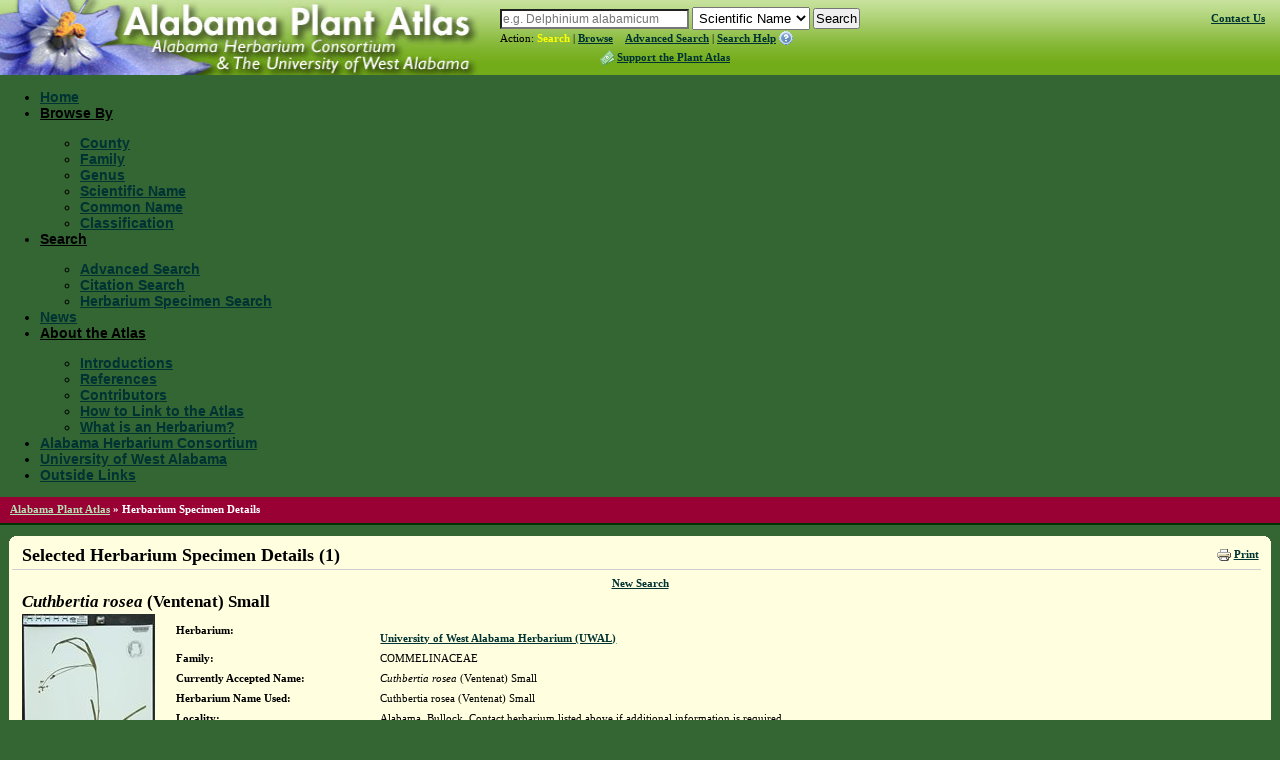

--- FILE ---
content_type: text/html; charset=utf-8
request_url: http://floraofalabama.org/SpecimenDetails.aspx?CollectionID=4915776
body_size: 31536
content:


<!DOCTYPE html PUBLIC "-//W3C//DTD XHTML 1.0 Transitional//EN" "http://www.w3.org/TR/xhtml1/DTD/xhtml1-transitional.dtd">

<html xmlns="http://www.w3.org/1999/xhtml" >
<head><title>
	Herbarium Specimen Details - APA: Alabama Plant Atlas
</title><meta http-equiv="Content-type" content="text/html;charset=UTF-8" /><link rel="icon" href="favicon.ico" type="image/x-icon" /><link rel="shortcut icon" href="favicon.ico" type="image/x-icon" /><link rel="stylesheet" type="text/css" href="http://yui.yahooapis.com/2.8.0r4/build/assets/skins/sam/skin.css" /><link rel="stylesheet" type="text/css" href="style/greybox.css" /><link rel="stylesheet" type="text/css" href="style/BSOverrides.css" /><link id="ctl00_screenCSS" rel="stylesheet" type="text/css" href="style/style.css?v=4" media="all" /><link id="ctl00_printCSS" rel="stylesheet" type="text/css" href="style/print.css?v=2" media="print" /><link id="ctl00_tablesorterCSS" rel="stylesheet" type="text/css" href="style/tablesorter.2.14.3.css" media="all" /><link rel="stylesheet" type="text/css" href="style/theme/jquery-ui.css" media="all" />
    
    <script type="text/javascript" src="http://yui.yahooapis.com/combo?2.8.0r4/build/utilities/utilities.js"></script> 
    <script type="text/javascript" src="http://ajax.googleapis.com/ajax/libs/jquery/1.9.1/jquery.min.js"></script>
    <script type="text/javascript" src="http://code.jquery.com/jquery-migrate-1.2.1.min.js"></script>
    <script type="text/javascript" src="http://ajax.googleapis.com/ajax/libs/jqueryui/1.8.0/jquery-ui.min.js"></script>
    <script type="text/javascript" src="/script/jquery.tablesorter.2.14.3.min.js"></script>
    <script type="text/javascript" src="/script/jquery.tablesorter.2.14.3.pager.min.js"></script>

<meta name="description" content="The Alabama Plant Atlas is a source of data for the distribution of plants within the state as well as taxonomic, conservation, invasive, and wetland information for each species. The website also provides access to a database and images of plants photos and herbarium specimens found at participating herbaria." /><meta name="keywords" content="taxonomy, species, plant, flora, vouchered specimen, threatened, endangered, habitat, Alabama, biodiversity, herbaria, rare, herbarium, distribution , photograph, legacy, florida center for community design and research" /></head>
<body>
    <form method="post" action="SpecimenDetails.aspx?CollectionID=4915776" id="aspnetForm">
<div>
<input type="hidden" name="__EVENTTARGET" id="__EVENTTARGET" value="" />
<input type="hidden" name="__EVENTARGUMENT" id="__EVENTARGUMENT" value="" />
<input type="hidden" name="__VIEWSTATE" id="__VIEWSTATE" value="/[base64]////[base64]" />
</div>

<script type="text/javascript">
//<![CDATA[
var theForm = document.forms['aspnetForm'];
if (!theForm) {
    theForm = document.aspnetForm;
}
function __doPostBack(eventTarget, eventArgument) {
    if (!theForm.onsubmit || (theForm.onsubmit() != false)) {
        theForm.__EVENTTARGET.value = eventTarget;
        theForm.__EVENTARGUMENT.value = eventArgument;
        theForm.submit();
    }
}
//]]>
</script>


<div>

	<input type="hidden" name="__EVENTVALIDATION" id="__EVENTVALIDATION" value="/wEWDwLWn+2PAgLUzvqZBwKxyMGGCAKcgtegBQLm89qxAwLZ2py1BgKHqsGwDgL/vbXiCgK1x7izBQLPtrWiAwLwn/OmBgKu766jDgLW+NrxCgK7odXaBQLw6ouhCh0jQsOTheO9hKXUGElgQQbdWeRK" />
</div>
        <div id="headerContents">
            
                
<div id="header">
    <a id="ctl00_cphHeader_ctrlHeader_hlHome" title="Alabama Plant Atlas :: Return Home" href="Default.aspx"><img id="ctl00_cphHeader_ctrlHeader_imgLogo" class="logo" src="img/logoAL.jpg" alt="Atlas Logo" style="height:75px;width:480px;border-width:0px;" /></a>
    <div class="search">

        <div>
            <div id="searchBox" style="display:inline;">
                <input name="ctl00$cphHeader$ctrlHeader$txtSearch" type="text" size="25" id="ctl00_cphHeader_ctrlHeader_txtSearch" class="typeahead" data-autocomplete="true" data-category="sci_name" type="text" placeholder="Scientific Name" onkeypress="formSubmit('ctl00_cphHeader_ctrlHeader_btnBrowseSearch', event);" />
                <input name="ctl00$cphHeader$ctrlHeader$ctl00" type="text" style="visibility: hidden; display: none;" />
            </div>
            
            <select name="ctl00$cphHeader$ctrlHeader$lstSearchTypes" id="ctl00_cphHeader_ctrlHeader_lstSearchTypes" class="search-types">
	<option value="County" data-category="County">County</option>
	<option value="Genus" data-category="Genus">Genus</option>
	<option value="Family" data-category="Family">Family</option>
	<option selected="selected" value="Scientific Name" data-category="sci_name">Scientific Name</option>
	<option value="Common Name" data-category="common_name">Common Name</option>

</select>
            
            <select name="ctl00$cphHeader$ctrlHeader$lstBrowseTypes" id="ctl00_cphHeader_ctrlHeader_lstBrowseTypes" style="display:none;">
	<option value="County">County</option>
	<option value="Genus">Genus</option>
	<option value="Family">Family</option>
	<option selected="selected" value="Scientific Name">Scientific Name</option>
	<option value="Common Name">Common Name</option>

</select>
            
            <input type="hidden" name="ctl00$cphHeader$ctrlHeader$hidBrowse" id="ctl00_cphHeader_ctrlHeader_hidBrowse" value="0" />
            <input type="button" name="ctl00$cphHeader$ctrlHeader$btnBrowseSearch" value="Search" onclick="javascript:__doPostBack('ctl00$cphHeader$ctrlHeader$btnBrowseSearch','')" id="ctl00_cphHeader_ctrlHeader_btnBrowseSearch" />
        </div>
        <!-- <script src="script/hogan-2.0.0.js" type="text/javascript"></script> -->
        <script src="/script/typeahead_0_10_2.min.js" type="text/javascript"></script>      
        <script type="text/ecmascript">
            function toggleBrowseSearch(o) {
                var browse;
                browse = ($(o).text() == "Search") ? 0 : 1;
                
                $("#ctl00_cphHeader_ctrlHeader_hidBrowse").val(browse);
                
                if (browse==0) {
                    $("#searchBox").show();
                    $("#ctl00_cphHeader_ctrlHeader_lstSearchTypes").show();
                    $("#ctl00_cphHeader_ctrlHeader_lstBrowseTypes").hide();
                    $("#ctl00_cphHeader_ctrlHeader_btnBrowseSearch").val("Search");
                    $("#searchText>a:eq(0)").addClass("selected");
                    $("#searchText>a:eq(1)").removeClass("selected");
                } else {
                    $("#searchBox").hide();
                    $("#ctl00_cphHeader_ctrlHeader_lstBrowseTypes").show();
                    $("#ctl00_cphHeader_ctrlHeader_lstSearchTypes").hide();
                    $("#ctl00_cphHeader_ctrlHeader_btnBrowseSearch").val("Browse");
                    $("#searchText>a:eq(0)").removeClass("selected");
                    $("#searchText>a:eq(1)").addClass("selected");
                }
                
                return false;
            }
        </script>
        <script type="text/javascript">
            function setTypeAhead(searchID, selectFieldId) {
                var searchField = $(searchID),
                    initial = true;
                //console.log(searchField);
                $(document).ready(function () {
                    if (searchField.data("autocomplete")) {
                        SetCategory(searchField.data('category'));
                        $(selectFieldId).change(function () {
                            cat = $(selectFieldId + " option:selected").data("category");
                            SetCategory(cat);
                        });
                    }
                });
                function SetCategory(catName) {

                    if (catName == "sci_name" || catName == "County" || catName == "common_name" || catName == "excluded_name" || catName == "Family" || catName == "FamilyTraditional" || catName == "Genus") {
                        var category = catName,
                            ph;
                        if (initial == false) {
                            searchField.typeahead('destroy');
                        }
                        var BloodHoundEngineObject = new Bloodhound({
                            datumTokenizer: function (d) {
                                return Bloodhound.tokenizers.whitespace(d);
                            },
                            queryTokenizer: Bloodhound.tokenizers.whitespace,
                            limit: 10,
                            remote: {
                                url: '../services/searchautocomplete.ashx?q=%QUERY&f=typeahead&c=' + category.toLowerCase(),
                                filter: function (data) {
                                    // assume data is an array of strings e.g. ['one', 'two', 'three']
                                    return $.map(data, function (str) { return { value: str }; });
                                }
                            }
                        });
                        BloodHoundEngineObject.initialize();

                        searchField.typeahead({
                            hint: true,
                            highlight: true,
                            minLength: 2
                        },
                            {
                                displayKey: 'value',
                                source: BloodHoundEngineObject.ttAdapter()
                            });

                        searchField.val("");

                        switch (category) {
                            case "sci_name":
                                category = "Scientific Name";
                                ph = "e.g. Delphinium alabamicum";
                                break;
                            case "County":
                                category = "County";
                                ph = "e.g. Jefferson, Sumter";
                                break;
                            case "Family":
                                category = "Family";
                                ph = "e.g. Asteraceae";
                                break;
                            case "Genus":
                                category = "Genus";
                                ph = "e.g. Trillium";
                                break;
                            case "common_name":
                                category = "Common Name";
                                ph = "e.g. Beaked Cornsalad";
                                break;
                            case "excluded_name":
                                category = "Excluded Name";
                                ph = "Excluded Name";
                                break;
                            case "FamilyTraditional":
                                category = "Family (Traditional)";
                                ph = "e.g. Asteraceae, Poaceae";
                                break;
                            default:
                                ph = "";
                        }
                        if (category == "sci_name") {
                            category = "Scientific Name";
                        } else if (category == "common_name") {
                            category = "Common Name";
                        } else if (category == "excluded_name") {
                            category = "Excluded Name";
                        } else if (category == "FamilyTraditional") {
                            category = "Family (Traditional)";
                        }
                        searchField.attr("placeholder", ph);
                        initial = false;
                    }
                }
            }
            $(function () {
                setTypeAhead('#' + $('.typeahead', '#header').prop('id'), '#' + $('.search-types', '#header').prop('id'));
                
            });
        </script>
        <span id="searchText">
            Action: 
            <a href="#" class="selected" onclick="return toggleBrowseSearch(this);" title="Search the Alabama Plant Atlas">Search</a>&nbsp;|
	        <a href="#" onclick="return toggleBrowseSearch(this);" title="Browse the Alabama Plant Atlas">Browse</a>&nbsp;&nbsp;&nbsp;            
	        <a href="Search.aspx" title="Access the Advanced Search Page">Advanced Search</a>&nbsp;|
	        <a href="#" id="showSBHelp" title="Help on how to search the Alabama Plant Atlas">Search Help</a><img src="img/help.gif" id="ctl00_cphHeader_ctrlHeader_Img1" alt="View Search/Browse Help" style="padding: 0px 0px 0px 2px; vertical-align:top; border: 0px; text-decoration: none;" />
	    </span>	
	    <div id="ctl00_cphHeader_ctrlHeader_pnlAtlasSupport">
	
	    <div style="margin:3px 0 0 100px;">
	        <a href="Support.aspx" title="Support the Plant Atlas" class="supportAtlas">Support the Plant Atlas</a>
	    </div>
	    
</div>
    </div>
    <span class="contactHelpFAQ"><a href="Contact.aspx" title="Contact Us">Contact Us</a><!--&nbsp;&nbsp;|&nbsp;&nbsp;<a href="Help.aspx" title="Help with The Plant Atlas">Help</a>&nbsp;&nbsp;|&nbsp;&nbsp;<a href="FAQ.aspx" title="Frequently Asked Questions">FAQ</a>--></span>
    
</div>
                
<div id="banner" class="yui-skin-sam">
   <div id="menuMainNav" class="yuimenubar yuimenubarnav">
        <div class="bd">
            <ul class="first-of-type">
                <li class="yuimenubaritem"><a href="Default.aspx" class="yuimenubaritemlabel">Home</a></li>                
                <li class="yuimenubaritem"><a class="yuimenubaritemlabel">Browse By</a>
                    <div id="miDataMapping" class="yuimenu">
                        <div class="bd">                    
                            <ul>
                                <li class="yuimenuitem"><a href="Browse.aspx?cat=County" class="yuimenuitemlabel">County</a></li>
                                <li class="yuimenuitem"><a href="Browse.aspx?cat=Family" class="yuimenuitemlabel">Family</a></li>
                                <li class="yuimenuitem"><a href="Browse.aspx?cat=Genus" class="yuimenuitemlabel">Genus</a></li>
                                <li class="yuimenuitem"><a href="Browse.aspx?cat=Scientific+Name" class="yuimenuitemlabel">Scientific Name</a></li>
                                <li class="yuimenuitem"><a href="Browse.aspx?cat=Common+Name" class="yuimenuitemlabel">Common Name</a></li>
                                
                                <li class="yuimenuitem"><a href="BrowseByClassification.aspx" class="yuimenuitemlabel">Classification</a></li>
                                
                            </ul>                    
                        </div>
                    </div>                                        
                </li>
                <li class="yuimenubaritem"><a class="yuimenubaritemlabel">Search</a>
                    <div id="miSearch" class="yuimenu">
                        <div class="bd">                    
                            <ul>
                                 <li class="yuimenuitem"><a href="Search.aspx" class="yuimenuitemlabel">Advanced Search</a></li>
                                 <li class="yuimenuitem"><a href="CitationSearch.aspx" class="yuimenuitemlabel">Citation Search</a></li>
                                 
                                 <li class="yuimenuitem"><a href="Specimen.aspx" class="yuimenuitemlabel">Herbarium Specimen Search</a></li>
                                 
						    </ul>                    
                        </div>
                    </div>                                        
                </li>
                
                <li class="yuimenubaritem"><a href="News.aspx" class="yuimenubaritemlabel">News</a></li>
                <li class="yuimenubaritem"><a class="yuimenubaritemlabel">About the Atlas</a>
                    <div class="yuimenu">
                        <div class="bd">
                            <ul>
                                 <li class="yuimenuitem"><a href="Introductions.aspx" class="yuimenuitemlabel">Introductions</a></li>
								 <li class="yuimenuitem"><a href="References.aspx" class="yuimenuitemlabel">References</a></li>
								 <li class="yuimenuitem"><a href="Contributors.aspx" class="yuimenuitemlabel">Contributors</a></li>
								 <li class="yuimenuitem"><a href="HowToLink.aspx" class="yuimenuitemlabel">How to Link to the Atlas</a></li>
								 <li class="yuimenuitem"><a href="HerbariumDefined.aspx" id="ctl00_cphHeader_ctrlNavigation_A1" class="yuimenuitemlabel">What is an Herbarium?</a></li>
							</ul>                    
                        </div>
                    </div>
                </li>
                <li class="yuimenubaritem"><a href="Sponsor.aspx" class="yuimenubaritemlabel">Alabama Herbarium Consortium</a></li>
                <li class="yuimenubaritem"><a href="http://www.uwa.edu/" class="yuimenubaritemlabel">University of West Alabama</a></li>
                <li class="yuimenubaritem"><a href="Links.aspx" class="yuimenubaritemlabel">Outside Links</a></li>
                
                
            </ul>            
        </div>
    </div>

</div>
<div style="clear: left"></div>

            
        </div>
        
        
            <div id="breadcrumbs">
                <span id="ctl00_cphSubNav_smpBreadcrumbs" class="siteMapPath"><a href="#ctl00_cphSubNav_smpBreadcrumbs_SkipLink"><img alt="Skip Navigation Links" height="0" width="0" src="/WebResource.axd?d=5XL43P9kpewX8vFynqbr8PPT-NUJFdxUl29UdRrukKv2pQgLakb9MKOYn_0a5ZylfmL1TWa9lbips9xRnDSoWwx5jYQ1&amp;t=637291885376503783" style="border-width:0px;" /></a><span class="nodeRoot"><a id="ctl00_cphSubNav_smpBreadcrumbs_ctl00_hlRoot" href="/">Alabama Plant Atlas</a></span><span class="nodeSeparator"> &#187; </span><span class="nodeCurrent">Herbarium Specimen Details</span><a id="ctl00_cphSubNav_smpBreadcrumbs_SkipLink"></a></span>
                <div style="clear:both"></div>
            </div>
        
        <div id="container">
           <div class="component">
                <b class="rtop"><b class="r1"></b><b class="r2"></b><b class="r3"></b><b class="r4"></b></b>
                
    
    <div class="componentHeader">
        

<script type="text/javascript">
//<![CDATA[

    var styleObj;
      
    function onSuccess(o) {
        styleObj = o;
    }
   
    function printFriendlyView() {
        if (!styleObj)
            YAHOO.util.Get.css('style/print.css?v=2', { data: 'print', onSuccess: onSuccess });            
    }
   
    function normalView() {
        if (styleObj) {
            styleObj.purge();
            styleObj = null;            
        }
        if (YAHOO.env.ua.ie > 0) window.location.reload();
    }
    
    function togglePrintLinks(idx) {
        for (x=0; x<=2; x++) {
            $("#printLinks>li:eq(" + x + ")>a").removeClass("selected");
        }
        $("#printLinks>li:eq(" + idx + ")>a").addClass("selected");
        return false;
    }
    
//]]>
</script>

<div class="print inline-list">
    <ul id="printLinks">
        <!-- <li><a title="Reset Page to Original View" class="selected" href="#" onclick="normalView();return togglePrintLinks(0);">Normal View</a>&nbsp;|&nbsp;</li>
        <li><a href="#" onclick="printFriendlyView();return togglePrintLinks(1);">Print Preview</a>&nbsp;|&nbsp;</li> -->
        <li><img src="img/print-icon.gif" alt="Print Page" /><a href="javascript:window.print();">Print</a></li>
    </ul>
</div>
         <h1>Selected Herbarium Specimen Details (1)</h1>
    </div>
        
    <div id="ctl00_cphBody_pnlNewSearch" class="center">
	
        <a href="Specimen.aspx">New Search</a>
    
</div>

    <div class="component-pad">
        
        
        
        
        
        
                <table id="ctl00_cphBody_DetailsList_ctl00_tblDetail" class="specimen" border="0">
	<tr id="ctl00_cphBody_DetailsList_ctl00_trTitle">
		<td class="specimen-detail-title" colspan="3"><em>Cuthbertia rosea</em> (Ventenat) Small</td>
	</tr><tr id="ctl00_cphBody_DetailsList_ctl00_trHerbariumInfo">
		<td align="left" valign="top" rowspan="15" style="width:150px;">
                            <div class="specImageCont">
                                <a id="ctl00_cphBody_DetailsList_ctl00_hlThumb" href="img/specimens/UWAL/UWAL0039058.jpg"><img id="ctl00_cphBody_DetailsList_ctl00_imgSpecimen" title="/specimens/UWAL0039058.jpg" src="img/specimens/UWAL/thumbs/UWAL0039058.jpg" style="height:200px;border-width:0px;" /></a>
                            </div>
                        </td><td class="specimen_detail" style="width:200px;"><b>Herbarium:</b></td><td valign="top"><a id="ctl00_cphBody_DetailsList_ctl00_hlLogo" href="http://floraofalabama.org/Sponsor.aspx#uwal"></a>
                            <br />
                            <a id="ctl00_cphBody_DetailsList_ctl00_hlHerb" href="http://floraofalabama.org/Sponsor.aspx#uwal">University of West Alabama Herbarium (UWAL)</a></td>
	</tr><tr id="ctl00_cphBody_DetailsList_ctl00_trFamilyName">
		<td class="specimen_detail"><b>Family:</b></td><td valign="top">COMMELINACEAE</td>
	</tr><tr id="ctl00_cphBody_DetailsList_ctl00_trAcceptedName">
		<td class="specimen_detail"><b>Currently Accepted Name:</b></td><td valign="top"><span><em>Cuthbertia rosea</em> (Ventenat) Small </span></td>
	</tr><tr id="ctl00_cphBody_DetailsList_ctl00_trHerbariumNameUsed">
		<td class="specimen_detail"><b>Herbarium Name Used:</b></td><td valign="top">Cuthbertia rosea (Ventenat) Small</td>
	</tr><tr id="ctl00_cphBody_DetailsList_ctl00_trLocality">
		<td class="specimen_detail"><b>Locality:</b></td><td valign="top"><span>Alabama, Bullock, Contact herbarium listed above if additional information is required.</span></td>
	</tr><tr id="ctl00_cphBody_DetailsList_ctl00_trHabitat">
		<td class="specimen_detail"><b>Habitat:</b></td><td valign="top"><span>mesic slope forest </span></td>
	</tr><tr id="ctl00_cphBody_DetailsList_ctl00_trCollector">
		<td class="specimen_detail"><b>Collector:</b></td><td valign="top">Horne, Howard E.&nbsp;3848<br />&nbsp;&nbsp;with John A. Trent</td>
	</tr><tr id="ctl00_cphBody_DetailsList_ctl00_trState">
		<td class="specimen_detail"><b>Date:</b></td><td valign="top">30 Apr 2017</td>
	</tr><tr id="ctl00_cphBody_DetailsList_ctl00_trAccessionNumber">
		<td class="specimen_detail"><b>Accession No:</b></td><td valign="top">UWAL0039058</td>
	</tr><tr id="ctl00_cphBody_DetailsList_ctl00_trImage">
		<td class="specimen_detail"><b>Image:</b></td><td valign="top"><a id="ctl00_cphBody_DetailsList_ctl00_hlImageLink" href="img/specimens/UWAL/UWAL0039058.jpg">UWAL0039058.jpg</a></td>
	</tr><tr id="ctl00_cphBody_DetailsList_ctl00_trPlantAtlasLink">
		<td class="specimen_detail"><b>Plant Atlas Link:</b></td><td valign="top"><a href='Plant.aspx?ID=3839'>Plant Atlas Citation</a></td>
	</tr><tr id="ctl00_cphBody_DetailsList_ctl00_trSubmissionInfo">
		<td class="specimen_detail"><b>Submission Info:</b></td><td valign="top">Submitted by <b>admin</b> on <b>19 Dec 2021</b></td>
	</tr>
</table>
            
    </div>
    
    <p class="center"><a href="Specimen.aspx">New Search</a></p>
    
    <script type="text/javascript">
        $(document).ready(function() {
            $("a.adminEdit").click(function(){
                var t = this.title || $(this).text() || this.href;
                GB_show(t, this.href, 0.8*getWinHeight(), 860, true, false);
                return false;
            });
            
            $("a.mapPopup").click(function(){
                GB_show("Specimen Location Map", this.href, 540, 700, true, true);
                //window.open(this.href, "SpecimenLocationMap", "width=800,height=600,location=1,resizable=1,scrollbars=0");
                return false;
            });
            
            $(".noImage").attr("src", "img/NoImage.gif").parent("a").click(function() {return false;});
            loadThumbs();
        });
        
        function loadThumbs() {
            var i = $(".loadme:first");
            $(i).attr("src", $(i).attr("title"));
            $(".loadme:first").bind("load", function() {
                $(this).removeClass("loadme");
                loadThumbs();
            });
        }
        
    </script>


               
                
                 
                    
<div style="clear:both"></div>

<div class="component">
    
    <div id="footer">
        
                <p>For more information, contact: <a href="mailto:BKeener@uwa.edu" title="E-mail Brian R. Keener, Ph.D.">Brian R. Keener, Ph.D.</a></p>
                <p>&nbsp;Data last modified:&nbsp;12/24/2025</p>
                <p>Web Development: <a href="http://www.fccdr.usf.edu/" target="_blank" title="Florida Center for Community Design + Research">The Florida Center for Community Design + Research</a></p>
                <p>A member of the <a href="http://www.usf.edu" target="_blank">University of South Florida</a> family of <a href="http://www.plantatlas.org" target="_blank">PlantAtlas.org</a> sites</p>
                <p style="text-align:left;font-weight:bold">Citation Information:</p>
                <p style="text-align:left">
                    Keener, B.R., A.R. Diamond, T.W. Barger, L.J. Davenport, P.G. Davison, S.L. Ginzbarg, C.J. Hansen, D.D. Spaulding, J.K. Triplett, and M. Woods.
                    2025. <a id="ctl00_cphFooter_ctrlFooter_hlAPA" href="http://atlas.uwa.edu/" style="font-style:italic;">Alabama Plant Atlas</a>. [S.M. Landry and K.N. Campbell (original application development), <a href="http://www.fccdr.usf.edu/">Florida Center for Community Design and Research</a>. <a href="http://www.usf.edu/">University of South Florida</a>]. <a href="http://www.uwa.edu/">University of West Alabama</a>, Livingston, Alabama.
                </p>
                <div class="component">
                    <a href="http://www.uwa.edu/" target="_blank" title="The University of West Alabama"><img src="img/logo-uwa.png" id="ctl00_cphFooter_ctrlFooter_Img8" width="100" height="104" alt="The University of West Alabama Logo" /></a>
                    <a href="http://www.legacyenved.org/" target="_blank" title="Legacy, Inc., Partners in Environmental Education"><img src="img/logo-legacyLeaf.png" id="ctl00_cphFooter_ctrlFooter_Img12" width="135" height="100" alt="Legacy, Inc. Logo" /></a>
                    <a href="http://www.legacyenved.org/" target="_blank" title="Legacy, Inc., Partners in Environmental Education"><img src="img/logo-legacy-2010Tag.png" id="ctl00_cphFooter_ctrlFooter_Img13" width="196" height="100" alt="Legacy, Inc. Logo" /></a>
					<a href="http://www.nsf.gov/" target="_blank" title="National Science Foundation (NSF)"><img src="img/logo-nsf1.gif" width="105" height="106" alt="NSF Logo" /></a>					
                </div>
<p>Software &copy; 2025 Alabama Plant Atlas</p>
<p><a rel="license" href="http://creativecommons.org/licenses/by-nd/3.0/"><img alt="Creative Commons License" style="border-width:0" src="https://i.creativecommons.org/l/by-nd/3.0/80x15.png" /></a><br />Data, text, and images licensed under a <a rel="license" href="http://creativecommons.org/licenses/by-nd/3.0/">Creative Commons Attribution-NoDerivs 3.0 Unported License</a>.</p>

            
    </div>  
    
</div>

<script type="text/ecmascript">
    YAHOO.util.Event.onDOMReady(function () {
        setupPanel("searchBrowseHelp", "showSBHelp");
    });
</script>
                 
                <b class="rbottom"><b class="r4"></b><b class="r3"></b><b class="r2"></b><b class="r1"></b></b>
	        </div>
        </div>

    </form>

    <script type="text/javascript" src="/script/common.20131212b.js"></script>
    <script type="text/javascript" src="/script/greybox.js"></script>
    <script type="text/javascript" src="http://yui.yahooapis.com/combo?2.8.0r4/build/container/container-min.js&amp;2.5.2/build/cookie/cookie-beta-min.js&amp;2.5.2/build/menu/menu-min.js&amp;2.5.2/build/button/button-min.js"></script>

    <script type="text/javascript">
	    var Dom = YAHOO.util.Dom;
    	
	    function toggleHelp(helpToggleLink) {
	     var helpNode = Dom.getFirstChildBy(Dom.getAncestorByClassName(helpToggleLink, "gallery"), function (el) {return Dom.hasClass(el, "helpText");});
		     if (helpNode) {
    		    (Dom.hasClass(helpNode, "vis")) ? Dom.replaceClass(helpNode, "vis", "invis") : Dom.replaceClass(helpNode, "invis", "vis");
		     }
	    }

        YAHOO.util.Event.onContentReady("menuMainNav", function () {
            var oMenuBar = new YAHOO.widget.MenuBar("menuMainNav", { 
                                                        autosubmenudisplay: true, 
                                                        hidedelay: 250, 
                                                        lazyload: true,
                                                        iframe: false });
            oMenuBar.render();
        });

    </script>

    
        

<script type="text/javascript">
    var gaJsHost = (("https:" == document.location.protocol) ? "https://ssl." : "http://www.");
    document.write(unescape("%3Cscript src='" + gaJsHost + "google-analytics.com/ga.js' type='text/javascript'%3E%3C/script%3E"));
</script>
<script type="text/javascript">
    var pageTracker = _gat._getTracker('UA-20073736-1');
    pageTracker._trackPageview();
</script>
    
    
</body>
</html>


--- FILE ---
content_type: text/css
request_url: http://floraofalabama.org/style/print.css?v=2
body_size: 1554
content:
/* */

#breadcrumbs, #banner, .componentHeader img, .componentHeader .navigation, .helpIcon, #betaBanner  {
  display: none !important;
  margin: 0 !important;
  padding: 0 !important;
}
body, #container, #footer, .componentHeader {
  float: none !important;
  width: auto !important;
  margin: 0 !important;
  padding: 0 !important;
}

#header .search, #header .searchText, #header .contactHelpFAQ  { display: none; }
#header img {display: block; text-align: center;}

html body #footer {background: none;}
html body #footer p {border-left: none; margin-left: 0; text-align: center;}

html body pre, html body code {vertical-align: baseline;}

.component {margin: 0px, padding: 0px}
.component .leftContainer { width: auto !important; clear: both; }
.component .galleryContainer { vertical-align: top; float: none; margin: 0px; width:auto !important}
.component p.helpText { background: transparent none; text-align:center; margin: 0; padding: 0; vertical-align: top; }
.component .gallery .inline-list {display: none;}

.component table { border:0 }

div#helpTextCont, div#searchBrowseHelp, div#vouchered {display: none;}

table.datagrid thead {display: table-header-group;}
table.datagrid caption {display: none;}
table.sourceTable {page-break-before: always;}
tr {page-break-inside: avoid;}
div.printTable {overflow: visible !important}

.component {display:inline;}
.component-pad {display:inline;}
.specSearchBtns, .pagerBtn, .pagerText, .pageSelector {display: none;}
.numRecordsText {display:inline;}
